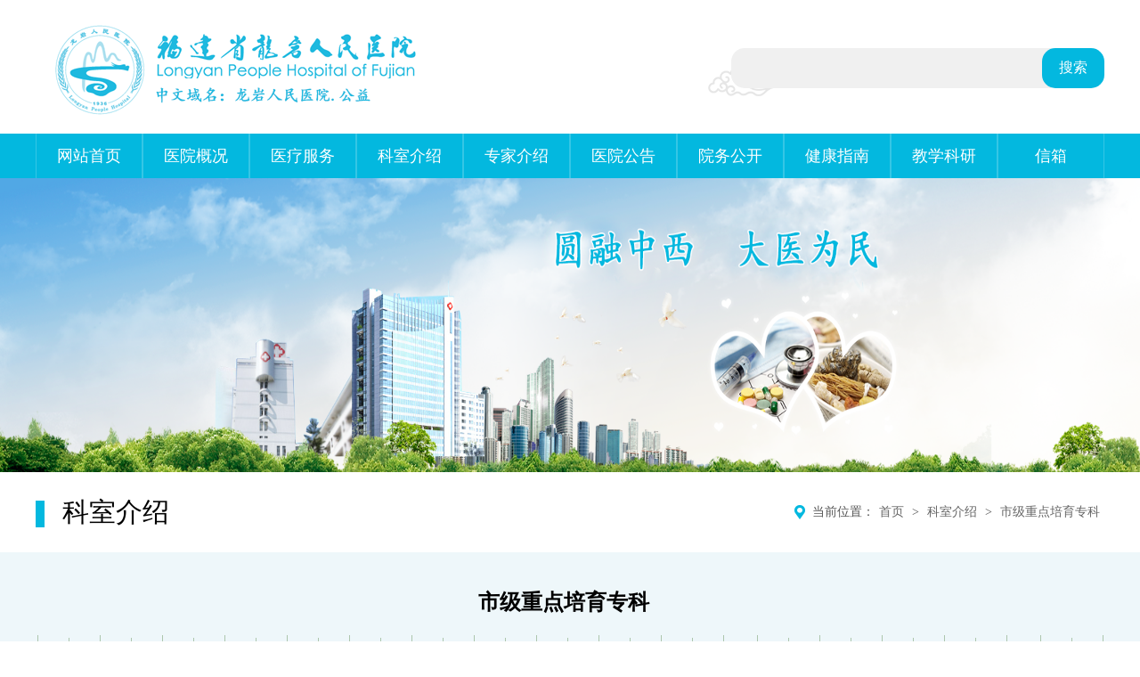

--- FILE ---
content_type: text/html
request_url: https://www.fjlyrmyy.com/ksjs/sjzdpyzk/
body_size: 2650
content:
<!DOCTYPE html>
<html>
<head>
<meta charset="utf-8" />
<meta http-equiv="X-UA-Compatible" content="IE=edge">
<meta name="SiteName" content="龙岩人民医院" />
<meta name="SiteDomain" content="www.fjlyrmyy.com" />
<meta name="SiteIDCode" content="" />
<META name="keywords" content="龙岩人民医院,国家三级乙等综合医院,龙岩,人民,医院,人民医院">
<META name="description" content="龙岩人民医院创建于1950年，是一所集医疗、预防、教学、科研、康复、保健于一体的国家三级乙等综合医院。妇产科、颅脑外科、骨科、肝胆外科、烧伤科、内分泌、高血压病专科是医院的特色专科">
<meta name="ColumnName" content="市级重点培育专科" />
<meta name="ColumnDescription" content="市级重点培育专科主要用于市级重点培育专科，等信息的发布" />
<meta name="ColumnKeywords" content="龙岩人民医院,龙岩市人民医院,市级重点培育专科," />
<meta name="ColumnType" content="市级重点培育专科" />
<title>福建省龙岩人民医院-科室介绍-市级重点培育专科</title>
<link rel="stylesheet" type="text/css" href="../../images/20rmyy.css" />
<link rel="stylesheet" type="text/css" href="../../images/current.css" />
<script src="../../images/jquery.min.js" type="text/javascript" charset="utf-8"></script>
</head>
<body>
<div class="top">
  <div class="win_a">
    <div class="logo f_l"> <img src="/images/20mryy_logo.png" /> </div>
    <div class="in_ss f_r">
  <form action="/qt/jsjg/" method="get" onsubmit="return zd_search();" target="_blank">
      <input class="in1" type="text" name="doctitle" id="doctitle" value="" onKeyUp="checkInput(this)" />
      <input class="in2" type="submit" value="搜索" />
   </form>
    </div>
    <div class="clear"></div>
  </div>
</div>
<script>
function zd_search()
{
		var doctitle =  document.getElementById("doctitle").value;
		doctitle= doctitle.replace(new RegExp('，',"gm"),''); 
		doctitle= doctitle.replace(new RegExp(' ',"gm"),''); 
		if(doctitle.indexOf("+")>=0){
		alert("搜索词中不能含有关键字'+'");
		return false;
		}else if(doctitle.indexOf("*")>=0){
		alert("搜索词中不能含有关键字'*'");
		return false;
		}
		if(doctitle.length ==0 || doctitle=="请输入关键字"){
		alert("请输入关键字！");
		return false;
		}
				
}
</script>
<div class="box">
  <div class="win_a">
    <ul>
      <li><a href="/">网站首页</a></li>
      <li><a href="/yygk/">医院概况</a>
	  <div class="subnav">
	  <div class="subnav_ch">
        <ul class="dropMenu">
	        <li><a href="/yygk/yyjj">医院简介</a></li>
	        <li><a href="/yygk/xrld">现任领导</a></li>
	        <li><a href="/yygk/zzgj">组织架构</a></li>			
	        <li><a href="/yygk/yywh">医院文化</a></li>
	    </ul>
     </div>
	  </div>
	  </li>
      <li><a href="/ylfw/">医疗服务</a>
	  <div class="subnav">
	  <div class="subnav_ch">
        <ul class="dropMenu">
	        <li><a href="/ylfw/mzjzlc/">门诊就诊流程</a></li>
	        <li><a href="/ylfw/crylc/">出入院流程</a></li>
	        <li><a href="/ylfw/ybjy/">医保就医</a></li>
	        <li><a href="/ylfw/bxlc/">报销流程</a></li>
	        <li><a href="/ylfw/jggs/">价格公示</a></li>			
	    </ul>
     </div>
	  </div>
	  </li>
      <li><a href="/ksjs/">科室介绍</a>
	  <div class="subnav">
	  <div class="subnav_ch">
        <ul class="dropMenu">
	        <li><a href="/ksjs/lcks/">临床科室</a></li>
	        <li><a href="/ksjs/yjks/">医技科室</a></li>
	        <li><a href="/ksjs/xjyyzdzk/">福建省县级医院重点专科</a></li>
	        <li><a href="/ksjs/sjzdzk/">市级重点专科</a></li>
	        <li><a href="/ksjs/sjzdpyzk/">市级重点培育专科</a></li>
	        <li><a href="/ksjs/xjzdzk/">县级重点专科</a></li>			
	    </ul>
     </div>
	  </div>
	  </li>
      <li><a href="/zjjs/">专家介绍</a></li>
      <li><a href="/yygg/">医院公告</a>
	  <div class="subnav">
	  <div class="subnav_ch">
        <ul class="dropMenu">
	        <li><a href="/yygg/yytz/">医院通知</a></li>
	        <li><a href="/yygg/rsxx/">人事信息</a></li>
	        <li><a href="/yygg/zbcg/">招标采购</a></li>
	        <li><a href="/yygg/xjgg/">询价公告</a></li>
	    </ul>
     </div>
	  </div>
	  </li>
      <li><a href="/ywgk/">院务公开</a>
	  <div class="subnav">
	  <div class="subnav_ch">
        <ul class="dropMenu">
	        <li><a href="/ywgk/ywxx/">院务信息</a></li>
	        <li><a href="/ywgk/gzzd/">规章制度</a></li>
	        <li><a href="/ywgk/xkz/">许可证</a></li>
	    </ul>
     </div>
	  </div>
	  </li>
      <li><a href="/jkzn/">健康指南</a>
	  <div class="subnav">
	  <div class="subnav_ch">
        <ul class="dropMenu">
	        <li><a href="/jkzn/jkzn/">健康指南</a></li>
	        <li><a href="/jkzn/rchl/">日常护理</a></li>
	    </ul>
     </div>
	  </div>
	  </li>
      <li><a href="/jxky/">教学科研</a>
	  <div class="subnav">
	  <div class="subnav_ch">
        <ul class="dropMenu">
	        <li><a href="/jxky/jxjy/">继续教育</a></li>
	        <li><a href="/jxky/yyjx/">医院教学</a></li>
	        <li><a href="/jxky/kyzx/">科研中心</a></li>
	        <li><a href="/jxky/kydt/">科研动态</a></li>
	        <li><a href="/jxky/xslw/">学术论文</a></li>
	    </ul>
     </div>
	  </div>
</li>
      <li><a href="/xx/">信箱</a></li>
    </ul>
    <div class="clear"></div>
  </div>
</div>
<div class="ban"> 
<ul>
    <li><img src="/images/20rmyy_ban.png" height="330" /></li>
    <!--li><img src="/images/20rmyy_ban1.jpg" /></li-->
    <!--li><img src="/images/20rmyy_ban2.jpg" /></li-->
    <!--li><img src="/images/20rmyy_ban3.jpg" height="330" /></li-->
</ul>
</div>
<div class="wz">
  <div class="win_a">
    <div class="wz_l f_l">
      <p>科室介绍</p>
    </div>
    <div class="wz_r f_r"> 当前位置：<a href="../../" class="CurrChnlCls">首页</a>&nbsp;&gt;&nbsp;<a href="../" class="CurrChnlCls">科室介绍</a>&nbsp;&gt;&nbsp;<a href="./" class="CurrChnlCls">市级重点培育专科</a> </div>
    <div class="clear"></div>
  </div>
</div>
<div class="con_c pad_t40 pad_b40">
  <div class="win_a">
    <div class="con_tit_a mar_b40">
      <h1>市级重点培育专科</h1>
    </div>
    <div class="con_c_ul">
      <ul>
        
              <li><a href="http://www.fjlyrmyy.com/ksjs/lcks/xsek/">新生儿科</a></li>
		  
              <li><a href="http://www.fjlyrmyy.com/ksjs/lcks/mnwk/">泌尿外科</a></li>
		  
      </ul>
      <div class="clear"></div>
    </div>
  </div>
</div>
<div class="bottom">
  <div class="win_a">
    <div class="bottom_img f_r"> <script type="text/javascript">document.write(unescape("%3Cspan id='_ideConac' %3E%3C/span%3E%3Cscript src='https://dcs.conac.cn/js/14/221/0791/41419127/CA142210791414191270001.js' type='text/javascript'%3E%3C/script%3E"));</script><!--img src="/images/20rmyy_img3.png" ignoreapd="1" /--> </div>

    <p>地址： 福建省龙岩市新罗区登高西路31号&nbsp;&nbsp;&nbsp;&nbsp;邮编：364000 </p>
    <p><a target="_blank" href="http://www.beian.gov.cn/portal/registerSystemInfo?recordcode=35080202351353" style="color:#ffffff"><img src="/images/gaba.png" />闽公网安备 35080202351353号</a>&nbsp;&nbsp;&nbsp;&nbsp;<a href="http://beian.miit.gov.cn" target="_blank" style="color:#FFF">闽ICP备08000030号</a></p>
    <p>Copyright @ 2009-2025 龙岩人民医院 版权所有</p>

    <!--p>站长统计 | 今日IP[45] | 今日PV[142] | 昨日IP[282] | 昨日PV[1203] | 当前在线[8]</p-->
    <div class="clear"></div>
  </div>
</div>
<script src="../../images/jquery.SuperSlide.js" type="text/javascript" charset="utf-8"></script>
<script src="../../images/20rmyy.js" type="text/javascript" charset="utf-8"></script>
<!---->
<script type="text/javascript" src="/qt/tyjb_43.js"></script>
<script type="text/javascript" src="../../images/lazyLoadJS.js"></script>
</body>
</html>

--- FILE ---
content_type: text/css
request_url: https://www.fjlyrmyy.com/images/20rmyy.css
body_size: 4908
content:
@charset "utf-8";
/* CSS Document */
html,body {margin: 0 auto;}
body { color: #555;margin: 0px;padding: 0px;  font-size: 16px;font-family: "Microsoft YaHei";text-align: left;}
a {	text-decoration: none;}
a:link,a:visited {	color: #666;}
a:hover {color: #ff9600;	text-decoration: none;}
* {margin: 0px;padding: 0px;font-family: "Microsoft YaHei";outline: none}
ul,li {list-style-type: none;margin: 0px;padding: 0px;}
img {border: 0px;vertical-align: middle;}
.clear {	clear: both;}
input,select {vertical-align: middle;}
.no {	display: none;}
table {margin: 0px auto;table-layout: fixed;}
.block {display: block;}
.max_img {cursor: pointer;width: 100%; height: 100%; overflow: hidden;position: relative;z-index: 1;}
.max_img img {width: 100%; height: 100%; bottom: 0; top: 0;position: relative;left: 0;-webkit-transition: -webkit-transform 0.5s;-moz-transition: -moz-transform 0.5s;-o-transition: -o-transform 0.5s;transition: transform 0.5s;}
li:hover .max_img img,div:hover.max_img img {-webkit-transform: scale(1.1);-moz-transform: scale(1.1);-ms-transform: scale(1.1);-o-transform: scale(1.1);transform: scale(1.1);}
/*---------------------------------------首页------------------------------------------*/
.top{height: 150px; line-height: 150px;}
.in_ss{width: 450px; text-align: right; background: url(20mryy_bg.png) no-repeat 5px 75px;}
.in_ss .in1{width: 320px; font-size: 16px; color: #999999; background: #f0f0f0; height: 45px; border: none; border-radius:15px 0px 0px 15px; padding:0px 20px;} 
.in_ss .in2{width: 70px; font-size: 16px; color: #FFFFFF; height: 45px; background: #03b8df; border-radius:15px; border: none; margin-left: -15px;}
.box{background: #03b8df;}
.box ul li{float: left; text-align: center; height: 50px; line-height: 50px; width: 10%;}
.box ul li a{color: #FFFFFF; display:block;  border-right:1px solid #35c6e5; font-size: 18px;}
.box ul li a:nth-child(1){ border-left:1px solid #35c6e5;}
.box ul li:hover,.box ul li.on{background: #03aedf;}
.ban img{width: 100%;}
.con{padding: 30px 0px;}
.con_l{width: 655px;}
.pic_con1 {position: relative;z-index: 1;overflow: hidden;}
.pic_con1 .pic {overflow: hidden;}
.pic_con1 .pic img {width: 100%;display: block;}
.pic_con1 .txt-bg {position: absolute;width: 100%; bottom: 0;z-index: 4;height:45px;background:rgba(000,000,000,0.4);}
.pic_con1 .txt {position: absolute;bottom:0;z-index: 5;height: 45px; line-height: 45px; width: 100%;overflow: hidden;}
.pic_con1 .txt li { height:45px; width: 100%; line-height:45px; position: absolute;}
.pic_con1 .txt li a {height:45px; width:100%; padding-left: 15px; display: block;color:#FFFFFF;font-size:16px;}
.pic_con1 .num {position: absolute;z-index: 6;bottom: 55px;right:50%; margin-right: -32px;}
.pic_con1 .num li {overflow: hidden;float: left;position: relative;width: 11px;height: 11px;line-height: 45px;background-color: #CCCCCC;text-align: center;margin-left: 5px;cursor: pointer;border-radius: 50%;}
.pic_con1 .num li.on,.pic_con1 .num li:hover {background-color: #03b8df}
.con_r{width: 530px;}
.con_r_top{height: 50px; border-bottom: 1px solid #DDDDDD; line-height: 50px;}
.con_r_top ul li{float: left;}
.con_r_top ul li a{display: block; padding: 0px 20px;font-size: 18px;}
.con_r_top ul li:hover a,.con_r_top ul li.on a{border-bottom: 1px solid #03b8df; color: #03B8DF;}
.sp_a{margin-right: 10px;}
.sp_a a{color: #999999;}
.con_ul ul li{line-height: 34px; height: 34px; padding-left: 25px; background: url(20rmyy_dian.png) no-repeat 10px center; overflow: hidden; text-overflow: ellipsis; white-space: nowrap;}
.con_ul ul li span{float:right; color: #999999;}
.con_a{background: url(20rmyy_bg2.png) no-repeat center; padding: 40px 0px;}
.con_tit{text-align: center; height: 55px;background: url(20rmyy_tit.png) no-repeat center;}
.con_tit h1{font-size: 30px; color: #03B8DF;}
.con_tit p{font-size: 15px; text-transform: uppercase; color: #03B8DF;}
.con_a_ul{overflow: hidden;}
.con_a_ul ul {margin-right:-30px;}
.con_a_ul ul li{float: left;width: 20%;}
.con_a_ul ul li a{display: block; padding-bottom: 10px; margin-right: 30px; background: #FFFFFF; border-radius:10px; text-align: center;}
.con_a_ul ul li a span{display: block; height: 80px;  line-height: 80px;}
.con_a_ul ul li a span img{transition: all 0.4s;}
.con_a_ul ul li:hover a span img{transform: rotate(360deg);}
.cona_l{width: 150px; height: 240px; background: url(20rmyy_xian.png);}
.cona_r{width: 1020px;overflow: hidden;}
.cona_r ul{margin-right:-30px;}
.cona_r ul li{width: 20%; float: left;}
.cona_r ul li a{display: block; position: relative; margin-right: 30px; border-radius:3px; overflow: hidden; height: 240px;}
.cona_r ul li a .max_tit{ position: absolute; transition: all 0.4s; width: 100%; bottom: 0px; z-index: 10; background: url(20rmyy_yy.png)no-repeat bottom center;}
.cona_r ul li a .max_tit span{padding: 15px; transition: all 0.4s; margin-bottom: -90px; background:rgba(000,000,000,0.6); min-height: 45px; display: block;}
.cona_r ul li a .max_tit span p{color: #FFFFFF;font-size: 14px; text-align: justify;}
.cona_r ul li a .max_tit h1{ height: 50px; transition: all 0.4s; line-height:50px; padding-top: 10px;font-size: 16px; color: #FFFFFF;padding-left:10px;font-weight: normal;}
.cona_r ul li a:hover .max_tit{ background: none;}
.cona_r ul li a:hover .max_tit h1{background:rgba(171,205,3,0.9); padding-top: 0px; height: 40px; line-height: 40px;}
.cona_r ul li a:hover .max_tit span{margin: inherit;}
.con_b{background: url(20rmyy_bg3.png) no-repeat center; padding: 40px 0px;}
.con_a_ul.li ul li{float: left;width: 20%;}
.bottom_tit {height: 75px;line-height: 75px;}
.bottom_tit span{color: #333; font-size: 18px;}
.bottom_tit a{display: inline-block; margin-left: 15px; padding: 0px 15px;height: 45px; line-height: 45px; border-radius:5px; border: 1px solid #DDDDDD;}
.bottom{background: #6b6f8a; padding: 30px 0px;}
.bottom_img{height: 90px; line-height: 90px;}
.bottom p{line-height: 30px; color: #FFFFFF;}
/* --------------------------------二级页------------------------------------ */
.wz{height: 90px;}
.wz_l{padding-left: 30px; background: url(20rmyy_icon15.png) no-repeat left 32px;}
.wz_l p{ float: left; line-height: 90px; height: 90px; font-size: 30px; margin-right: 15px; color: #000000;}
.wz_r{padding-left: 20px;line-height: 90px;  font-size: 14px; background: url(20rmyy_icon14.png) no-repeat left center;}
.wz_r a{margin: 0px 5px; font-size: 14px;}
.gl_top{height: 64px; line-height: 64px; background: #f9f9f9; border-top:1px solid #DDDDDD;}
.gl_top ul li{float: left; height: 65px;line-height: 65px; margin-top: -1px;}
.gl_top ul li a{display: block;padding: 0px 20px; }
.gl_top ul li:hover a,.gl_top ul li.on a{background: #03AEDF; color: #FFFFFF;}
.news ul li{line-height: 60px; border-bottom:1px solid #DDDDDD; padding-left: 30px; background: url(20rmyy_dian.png) no-repeat 12px center; height: 60px; overflow: hidden; white-space: nowrap; text-overflow: ellipsis;}
.news ul li span {float: right; color: #999999; margin-right: 15px;}
.fy_list_01{ padding: 30px 0px; text-align: center; color: #555555;}
.fy_list_01 .fy_tit_l{display: inline-block; margin-left: 30px; font-size: 0;}
.fy_list_01 .fy_tit_l a{ font-size: 14px; display: inline-block; line-height: 38px; height: 38px; padding: 0px 15px; border: 1px solid #d9d9d9; background-color: #ffffff; margin-right: 5px; color: #555555;}
.fy_list_01 .fy_tit_l a.prev em,.fy_list_01 .fy_tit_l a.next em{ display: block; width: 5px; height:38px;}
.fy_list_01 .fy_tit_l a.prev em{ background: url(fy_prev.png) no-repeat 0px -1px; float: left; margin-right: 10px;}
.fy_list_01 .fy_tit_l a.next em{ background: url(fy_next.png) no-repeat 0px -1px; float: right; margin-left: 10px;}
.fy_list_01 .fy_tit_l a.on,.fy_list_01 .fy_tit_l a:hover{ background-color: #abcd03; color: #ffffff; border: 1px solid #abcd03;}
.fy_list_01 .fy_tit_l a.prev:hover em,.fy_list_01 .fy_tit_l a.next:hover em{ background-position: 0px -81px;}
.fy_list_01 .fy_tit_l a.prevStop em,.fy_list_01 .fy_tit_l a.nextStop em{ background-position: 0px -1px;}
.fy_list_01 .fy_tit_l a.prevStop,.fy_list_01 .fy_tit_l a.nextStop{ color: #999999;}
.fy_list_01 .fy_tit_l a.prevStop:hover,.fy_list_01 .fy_tit_l a.nextStop:hover{ border: 1px solid #d9d9d9; background-color: #ffffff; color: #999999; cursor: default;}
.fy_list_01 .fy_tit_l a.prevStop:hover em,.fy_list_01 .fy_tit_l a.nextStop:hover em{ cursor: default; background-position: 0px -1px; }
.fy_list_01 .fy_tit_r{display: inline-block; line-height: 40px;}
.fy_list_01 .fy_inp{ border: 1px solid #d9d9d9; background-color: #ffffff; width: 38px; height: 38px; line-height: 38px; text-align: center; margin: 0 8px; font-size: 15px; color: #555555;}
.fy_list_01 .fy_go{ display: inline-block; background-color: #e2e2e2; width:40px; height:40px; line-height:40px; text-align: center; margin: 0 8px; font-size: 14px; color: #555555; cursor: pointer;}



.con_c{background: #eef7fa;}
.conb_l{width: 250px; float: left; background: url(20rmyy_bg4.png) no-repeat center;padding: 65px 40px 0px 40px;height: 385px;}
.conb_l p{color: #FFFFFF; line-height:50px; height: 50px; border-bottom: 1px solid #4fcde9;}
.conb_r{width: 770px;padding: 25px 0px;}
.conb_r p{line-height: 36px;}
.ss_tit_l{margin-top: 30px;}
.ss_tit_l{ width: 150px; height: 30px; display: inline-block; position:relative; text-align: center;}
.ss_tit_l p{ text-align: left; padding-left: 20px; padding-right: 30px;  text-align: center; color: #555555; font-size: 14px; background: #f9f9f9 url(20rmyy_icon16.png) no-repeat 90% center; height: 35px; border-radius:3px; line-height: 35px; cursor:pointer;}
.ss_tit_l ul{ list-style-type:none; background-color:#FFF; right: 0; overflow-y:auto; position:absolute; top:42px; left:0px; border: 1px solid #b5b5b5; padding: 14px 0; border-radius: 5px; display: none; z-index: 999;}
.ss_tit_l.open ul{ display: block;}
.ss_tit_l li{ padding:0 15px; line-height:30px; cursor:pointer; height: 30px;}
.ss_tit_l li:hover{ background-color:#f1eeee;}
.ss_tit_l li.selected{ background-color:#f1eeeef1eeee;}
.ss_tit_l.open:after{ transform:rotate(-225deg); top:15px; transition:all 0.3s ease-in;}
.con_tit_a{text-align: center; padding-bottom:35px; background: url(20rmyy_icon18.png) no-repeat center bottom;}
.con_tit_a h1{display: inline-block;font-size: 24px; color: #000000; margin-right: 15px;}
.con_tit_a span{font-size: 14px; padding-bottom: 5px;position: relative; top: -6px; background: url(20rmyy_icon17.png) no-repeat left bottom;}
.cona_r.li{width: auto;}
.cona_r.li ul li a{height: 285px;}
.cona_r.li ul li a .max_tit{background-size:100% 100%;}
.con_d{margin: 50px 0px;}
.con_c_ul{overflow: hidden;}
.con_c_ul ul{margin-right: -20px;}
.con_c_ul ul li{float: left;width: 20%;margin-bottom: 20px;}
.con_c_ul ul li a{text-align: center;margin-right: 20px;display: block;background: #FFFFFF; border: 1px solid #DDDDDD; height: 48px; line-height: 48px; border-radius:3px;}
.con_c_ul ul li:hover a{background: #03b8df; border: 1px solid #03b8df;color: #FFFFFF;}
.con_b_ul{overflow: hidden;}
.con_b_ul>ul{margin-right: -30px;}
.con_b_ul>ul>li{float: left; width: 25%;}
.con_b_ul>ul>li .con_i {margin-right: 30px; text-align: center; background: url(20rmyy_bg6.png) no-repeat; background-size:100%; height: 388px;}
.con_b_ul>ul>li .con_i h1{font-size: 20px; color: #000000; padding-bottom: 10px; padding-top: 35px; margin-bottom:20px; background: url(20rmyy_icon19.png) no-repeat center bottom;}
.con_b_ul>ul>li ul li{width: 220px; margin: 0px auto; height: 50px; line-height: 50px; border-radius:5px; margin-bottom:15px; background: #FFFFFF; border: 1px solid #DDDDDD;}
.con_b_ul>ul>li ul li a{display: block;}
.con2_news {overflow: hidden;}
.con2_news ul {margin-right:-40px;}
.con2_news ul li{float: left; width: 25%; margin-bottom: 40px;}
.con2_news ul li .con_i{text-align: center; border-radius:5px; margin-right: 40px; padding: 25px; background: #FFFFFF;}
.con_img{position: relative; margin-bottom: 15px; overflow: hidden;height: 285px; border-radius:5px;}
.con_img .anniu{position: absolute; width: 100%; bottom: -70px; transition: all 0.4s; height: 85px;}
.con_img .anniu a{display: inline-block;width: 95px; color: #FFFFFF;font-size: 14px; margin: 0px 3px; margin-top: 30px;  background: #03b8df; height: 45px; text-align: center;line-height: 45px; border-radius:3px;}
.con_img .anniu a:last-child{background: #abcd03;}
.con2_news ul li:hover .con_img .anniu{bottom: 0px; background:url(20rmyy_yy.png) no-repeat bottom; background-size:100% auto;}
.con2_news ul li h1{font-size: 18px; color: #000000; margin-bottom: 5px;}
.gl_l{padding: 25px; background-color: #FFFFFF;width: 215px; border-radius:5px; box-shadow: 0 0 5px rgba(000,000,000,0.2);}
.gl_l img{width:100%;}
.gl_r{width: 880px;}
.gl_r_top{line-height: 80px; background: url(20rmyy_icon20.png) no-repeat 8px 32px; padding-left: 60px; height: 80px; border-bottom:1px solid #DDDDDD;}
.gl_r_top h1{float: left; color: #000000; margin-right: 15px;}
.gl_r_top span{margin-right: 20px;float: left;}
.gl_r_top  a{ float: left; width: 95px; color: #FFFFFF;font-size: 14px; margin-top: 18px; background: #abcd03; height: 45px; text-align: center;line-height: 45px; border-radius:3px;}
.ztzl_list{position:relative;z-index:1;overflow:hidden;}
.ztzl_ban{position:relative;}
.ztzl_ban .prev,.ztzl_ban .next{ position:absolute; width:25px; height:50px; z-index:3; top:50%; margin-top:-20px;}
.ztzl_ban .prev{ background:url(20rmyy_l.png) no-repeat; left:-70px;}
.ztzl_ban .next{ background:url(20rmyy_r.png) no-repeat; right:-70px;}
.ztzl_list ul li{width: 330px; transition: all 0.3s;  border: 1px solid #E4E3E3; border-radius:10px; height: 90px; padding: 25px; background: #FFFFFF; margin-right: 30px;}
.ztzl_list ul li .max_img{height: 160px;}
.ztzl_l{width: 88px;height: 88px;border-radius:50%;overflow: hidden;}
.ztzl_l img{width: 100%;}
.ztzl_r{width: 225px;}
.ztzl_r i{font-weight: bold;font-size: 18px; font-style: normal; color: #000000;}
.ztzl_r p{font-size: 14px;line-height: 30px;}
.ztzl_r a{line-height: 28px; transition: all 0.3s; height: 28px; width: 80px; text-align: center; border: 1px solid #f0542b; border-radius:2px;display: inline-block;color: #f0542b; font-size: 14px;}
.ztzl_list ul li:hover .ztzl_r a{background: #F0542B; color: #FFFFFF;}
.ztzl_list ul li:hover{border:1px solid #03b8df;}
.xl_top{text-align: center;}
.xl_top h1{font-size: 30px; margin-bottom: 10px; line-height: 55px; color: #000000;}
.xl_top .xl_tit ul li{display: inline-block; margin: 0px 10px;font-size: 14px;}
.xl_top .xl_tit ul li.icon1{padding-left: 25px; background: url(20rmyy_icon27.png) no-repeat left center;}
.xl_top .xl_tit ul li.icon2{padding-left: 25px; background: url(20rmyy_icon28.png) no-repeat left center;}
.xl_top .xl_tit ul li.icon3{padding-left: 25px; background: url(20rmyy_icon29.png) no-repeat left center;}
.xl_top .xl_tit ul li a{margin: 0 3px;}
.xl{padding:0px 60px;}
.xl_nr{padding: 45px 20px; text-align: justify;}
.xl_ul{padding-bottom: 20px; border-bottom: 1px solid #DDDDDD;}
.xl_ul_top{height: 45px; line-height: 45px; background-color: #eef7fa;}
.xl_ul_top h1{width: 135px; text-align: center; color: #FFFFFF; background: #03AEDF; font-size: 18px;}
.xl_ul_ul ul li{line-height: 40px; height: 40px; padding-left: 20px; background: url(20rmyy_dian3.png) no-repeat 7px center;}
.xl_ul_ul ul li span{float: right; color: #999999; margin-right: 15px;}
.xl_bottom{line-height: 80px; height: 80px;}
.xl_l{width: 350px;}
.xl_l a{display: inline-block;margin-right:2px; background: #c2c2c2; border-radius:50%; width: 36px; height: 36px; line-height: 36px; text-align: center;}
.xl_l a:hover{background: #abcd03;}
.xl_r a{display: inline-block;margin-left: 10px;}
.xl_r a.li{width: 90px; height: 35px; border:1px solid #DDDDDD; background: linear-gradient(#ffffff,#ededed); line-height: 35px; text-align: center; border-radius:5px;}
.win_a.li{background: #FFFFFF;}
.wz_in{display: inline-block; line-height:90px; height: 90px;}
.wz_in .in1{width: 120px; height: 30px; background-color: #f9f9f9; font-size: 14px; border: none; border-radius:3px 0px 0px 3px; padding-left: 15px;}
.wz_in .in2{font-size: 14px; color: #FFFFFF;width: 55px; margin-left: -5px; border-radius:0px 3px 3px 0px ; height: 30px; background: #03AEDF; border: none;}
.xx_ban{height: 140px; background: url(20rmyy_ban2.png) no-repeat center;}
.xx_tit{padding: 40px 0px; min-height: 330px;}
.xx_ul{width: 600px; margin: 0 auto;}
.xx_ul ul li{padding: 8px 0px;}
.xx_ul ul li span{ display: block; line-height: 40px; float: left; margin-right: 10px; width: 80px; text-align: right;}
.xx_ul ul li span i{font-style: normal; color: #FF9600; margin-right: 5px;}
.xx_ul ul li .in1{width: 470px; padding-left: 25px; height: 40px; border: 1px solid #DDDDDD; border-radius:20px;}
.xx_ul ul li textarea{width: 475px; border:1px solid #DDDDDD; border-radius:20px; height: 145px; padding: 25px 10px;}
.xx_ul ul li .in2{width: 145px; height: 50px;border-radius:25px;background-color: #03AEDF; color: #FFFFFF; border:none;display: block; margin: 0 auto;}
.xx_tab{width: 990px; margin: 0 auto;}
.xx_tab table{width: 100%; background: #f7fdff; border-top:#d1ebf4 solid 1px;border-left:#d1ebf4 solid 1px; border-right:#d1ebf4 solid 1px;}
.xx_tab table td{padding: 25px 10px; border-bottom:#d1ebf4 solid 1px;}
.xx_tab table td i{font-style: normal; color: #F0542B;}
.xx_tab table td.li{background: #ABCD03; color: #FFFFFF;}
.xx_tj ul li{padding: 18px 0px; text-align: center;}
.xx_tj ul li.li{background: url(20rmyy_icon31.png) no-repeat center; padding: 25px 0px;}
.xx_tj ul li.li span{font-size: 30px; color: #03AEDF;}

.pf_list_05{ position: fixed; right: 20px; bottom: 116px; width: 58px;}
.pf_list_05 .pf_con li{ height:54px; position: relative; margin-bottom: 10px; }
.pf_list_05 .pf_con li a{ display: block; text-align: center; padding-top: 12px; height: 40px; font-size: 14px; color: #333333; position: relative; z-index: 3; transition: all .3s; background-color: #03b8df; border-radius: 5px;}
.pf_list_05 .pf_con li span{ width:32px; height:32px; display: block; margin: 0 auto; background-repeat: no-repeat; background-position: center; }
.pf_list_05 .pf_con li span.icon1{ background-image: url(20rmyy_icon12.png);}
.pf_list_05 .pf_con li .pf_con1{ display: none; position: absolute; top:0px; right: 66px; width: 159px; transition: all .3s; text-align: center;}
.pf_list_05 .pf_con li .pf_con2{ background-color: #ffffff; border: 1px solid #dddddd; border-radius: 5px; padding: 18px; text-align: center; width: 110px;}
.pf_list_05 .pf_con li:hover .pf_con1{ display: block;}
.pf_list_05 .pf_con li .pf_con1 img{ width: 110px; height: 110px; margin-bottom: 10px;}
.pf_list_05 .pf_con .top{ height: 32px; background: url(20rmyy_icon13.png) no-repeat center #03b8df; border-radius: 4px; display: block;}


/*å¤–éƒ¨é“¾æŽ¥æ ·å¼*/
.otherlink-bg {
    background: rgba(0, 0, 0, 0.8) none repeat scroll 0 0;
    bottom: 0;
    left: 0;
    opacity: 0;
    position: fixed;
    right: 0;
    top: 0;
    transition: all 0.3s ease 0s;
    z-index: 99;
}
.otherlink-bg.in {
    opacity: 1;
}
.otherlink-pop {
    background-color: #ffffff;
    border: 1px solid rgba(0, 0, 0, 0.3);
    border-radius: 6px;
    box-shadow: 0 3px 7px rgba(0, 0, 0, 0.3);
    height: 180px;
    left: 50%;
    margin: -90px 0 0 -280px;
    overflow: hidden;
    position: fixed;
    top: -25%;
    transition: all 0.4s ease 0s;
    width: 470px;
    z-index: 100;
}
.otherlink-pop.in {
    top: 50%;
}
.otherlink-pop a.offBtn {
    color: #ccc;
    font-size: 20px;
    font-weight: 700;
    line-height: 20px;
    padding: 5px 10px;
    position: absolute;
    right: 8px;
    top: 5px;
}
.otherlink-pop h2 {
    font-size: 16px;
    padding: 45px 40px;
	font-weight:normal;
	text-align:left;
	font-size:14px;
	line-height:2em;
	
}
.otherlink-pop p.btns {
    background: #f5f5f5 none repeat scroll 0 0;
    border-top: 1px solid #ddd;
    bottom: 0;
    height: 50px;
    left: 0;
    position: absolute;
    text-align: right;
    width: 100%;
}
.otherlink-pop p.btns a {
    border: 1px solid #bbbbbb;
    border-radius: 5px;
    color: #333;
    display: inline-block;
    font-size: 14px;
    height: 30px;
    line-height: 30px;
    margin: 9px 15px 0 0;
    padding: 0 15px;
}
.otherlink-pop p.btns a:hover {
    background: #e6e6e6 none repeat scroll 0 0;
}
.otherlink-pop p.btns a.toOtherLink {
    background: #337ab7 none repeat scroll 0 0;
    border: 1px solid #337ab7;
    color: #fff;
}
.otherlink-pop p.btns a.toOtherLink:hover {
    background: #286090 none repeat scroll 0 0;
}



.box .subnav{color:#fff;position:absolute;display:none;left:0;right:0;top: 200px;z-index:999;overflow:hidden;box-shadow: 0px 5px 5px rgba(0, 0, 0, .08);background:rgba(3,184,223,0.5); height:80px; line-height:80px;}
.box .subnav a{color:#fff;}
.box .subnav .subnav_ch{margin:auto; width:1200px; padding-top:10px; text-align:center}
.box .subnav>.layout{width:1200px;margin:0 auto;min-height:275px;position:relative;padding:40px 0 30px;box-sizing:border-box;}
.box .subnav .subnav_ch ul li{ width:160px; font-size:12px;}
.box .subnav .subnav_ch ul li a{ border:none; font-size:16px;}
.box .subnav .subnav_ch ul li:hover{ background:none;}
.box li:hover .subnav{display:block;}

--- FILE ---
content_type: text/css
request_url: https://www.fjlyrmyy.com/images/current.css
body_size: 1357
content:
/*---------------------------------------segmentation------------------------------------------*/

/*colour*/
.twhite1 { color: #fff; }
.twhite1 a:link, .twhite1 a:visited { color: #fff; }
.twhite1 a:hover { color: #fff; text-decoration: underline; }

.tred1 { color: #f60e0f; }
.tred1 a:link, .tred1 a:visited { color: #f60e0f; }
.tred1 a:hover { color: #f60e0f; text-decoration: underline; }

.tgray1 { color: #999; }
.tgray1 a:link, .tgray1 a:visited { color: #999; }
.tgray1 a:hover { color: #999; text-decoration: underline; }

.tblack1{ color:#000}
.tblack1 a:link, .tblack1 a:visited { color: #000; }
.tblack1 a:hover { color: #000; text-decoration: underline; }
/*---------------------------------------segmentation------------------------------------------*/

/*frame*/
.bor1 { border: 1px solid #e4e4e4; }
.bor_t1 { border-top: 1px solid #e4e3e3; }
.bor_r1 { border-right: 1px solid #e4e2e2; }
.bor_l1 { border-left: 1px solid #fff; }
.bor_b1 { border-bottom: 1px solid #dddddd; }
.bor_b2 { border-bottom: 1px dotted #cccccc; }
.bor_to { border-top: none; }
.bor_bo { border-bottom: none; }
.bor_ro { border-right: none; }
.bor_lo { border-left: none; }
/*---------------------------------------segmentation------------------------------------------*/

/*font*/
.tb { font-weight: bold; }
.t12 { font-size: 12px; }
.t13 { font-size: 13px; }
.t14 { font-size: 14px; }
.t15 { font-size: 15px; }
.t16 { font-size: 16px; }
.t17 { font-size: 16px; }
.t18 { font-size: 18px; }
.t20 { font-size: 20px; }
.t22 { font-size: 22px; }
.t24 { font-size: 24px; }
.t50 { font-size: 50px; }
.f_heiti { font-family: "SimHei"; }
.f_yahei { font-family: "Microsoft YaHei"; }
.f_c { text-align: center; }
.f_i { text-indent: 2em; }
.f_l { float: left }
.f_r { float: right; }
/*---------------------------------------segmentation------------------------------------------*/

/*line-height*/
.h18 { line-height: 18px; }
.h20 { line-height: 20px; }
.h22 { line-height: 22px; }
.h24 { line-height: 24px; }
.h25 { line-height: 25px; }
.h26 { line-height: 26px; }
.h28 { line-height: 28px; }
.h29 { line-height: 29px; }
.h30 { line-height: 30px; }
.h32 { line-height: 32px; }
.h33 { line-height: 33px; }
.h34 { line-height: 34px; }
.h35 { line-height: 35px; }
.h36 { line-height: 36px; }
.h40 { line-height: 40px; }
.h44 { line-height: 44px; }
.h50 { line-height: 50px; }
/*---------------------------------------segmentation------------------------------------------*/

/*margin*/
.mar1 { margin: 1px; }
.mar15 { margin: 15px; }
.mar_to { margin-top: 0px; }
.mar_t1 { margin-top: 1px; }
.mar_t3 { margin-top: 3px; }
.mar_t5 { margin-top: 5px; }
.mar_t7 { margin-top: 7px; }
.mar_t10 { margin-top: 10px; }
.mar_t12 { margin-top: 12px; }
.mar_t13 { margin-top: 13px; }
.mar_t14 { margin-top: 14px; }
.mar_t15 { margin-top: 15px; }
.mar_t18 { margin-top: 18px; }
.mar_t20 { margin-top: 20px; }
.mar_t25 { margin-top: 25px; }
.mar_t30 { margin-top: 30px; }
.mar_t35 { margin-top: 35px; }
.mar_t40 { margin-top: 40px; }
.mar_t45 { margin-top: 45px; }
.mar_t50 { margin-top: 50px; }
.mar_t55 { margin-top: 55px; }
.mar_t85 { margin-top: 75px; }
.mar_b1 { margin-bottom: 1px; }
.mar_b5 { margin-bottom: 5px; }
.mar_b10 { margin-bottom: 10px; }
.mar_b15 { margin-bottom: 15px; }
.mar_b20 { margin-bottom: 20px; }
.mar_b25 { margin-bottom: 25px; }
.mar_b30 { margin-bottom: 30px; }
.mar_b35 { margin-bottom: 35px; }
.mar_b40 { margin-bottom: 40px; }
.mar_b45 { margin-bottom: 45px; }
.mar_b50 { margin-bottom: 50px; }
.mar_b55 { margin-bottom: 55px; }
.mar_b60 { margin-bottom: 60px; }
.mar_b70 { margin-bottom: 70px; }
.mar_l1 { margin-left: 1px; }
.mar_l4 { margin-left: 4px; }
.mar_l5 { margin-left: 5px; }
.mar_l10 { margin-left: 10px; }
.mar_l15 { margin-left: 15px; }
.mar_l20 { margin-left: 20px; }
.mar_l25 { margin-left: 25px; }
.mar_l30 { margin-left: 30px; }
.mar_l50 { margin-left: 50px; }
.mar_r1 { margin-right: 1px; }
.mar_r5 { margin-right: 5px; }
.mar_r10 { margin-right: 10px; }
.mar_r15 { margin-right: 15px; }
.mar_r20 { margin-right: 20px; }
.mar_r25 { margin-right: 25px; }
.mar_r30 { margin-right: 30px; }
.mar_t70{margin-top: 70px;}
.mar_b85{margin-bottom: 85px;}
/*---------------------------------------segmentation------------------------------------------*/

/*padding*/
.pad1 { padding: 1px; }
.pad2 { padding: 2px; }
.pad3 { padding: 3px; }
.pad4 { padding: 4px; }
.pad5 { padding: 5px; }
.pad10 { padding: 10px; }
.pad_t1 { padding-top: 1px; }
.pad_t2 { padding-top: 2px; }
.pad_t3 { padding-top: 3px; }
.pad_t4 { padding-top: 4px; }
.pad_t5 { padding-top: 5px; }
.pad_t7 { padding-top: 7px; }
.pad_t8 { padding-top: 8px; }
.pad_t10 { padding-top: 10px; }
.pad_t12 { padding-top: 12px; }
.pad_t15 { padding-top: 15px; }
.pad_t17 { padding-top: 17px; }
.pad_t20 { padding-top: 20px; }
.pad_t25 { padding-top: 25px; }
.pad_t30 { padding-top: 30px; }
.pad_t32 { padding-top: 32px; }
.pad_t35 { padding-top: 35px; }
.pad_t40 { padding-top: 40px; }
.pad_t45 { padding-top: 45px; }
.pad_t50 { padding-top: 50px; }
.pad_t55 { padding-top: 55px; }
.pad_t60 { padding-top: 60px; }
.pad_b0 { padding-bottom: 0px; }
.pad_b1 { padding-bottom: 1px; }
.pad_b2 { padding-bottom: 2px; }
.pad_b3 { padding-bottom: 3px; }
.pad_b4 { padding-bottom: 4px; }
.pad_b5 { padding-bottom: 5px; }
.pad_b8 { padding-bottom: 8px; }
.pad_b10 { padding-bottom: 10px; }
.pad_b15 { padding-bottom: 15px; }
.pad_b20 { padding-bottom: 20px; }
.pad_b25 { padding-bottom: 25px; }
.pad_b30 { padding-bottom: 30px; }
.pad_b35 { padding-bottom: 35px; }
.pad_b40 { padding-bottom: 40px; }
.pad_b45 { padding-bottom: 45px; }
.pad_b50 { padding-bottom: 50px; }
.pad_b55 { padding-bottom: 55px; }
.pad_b60 { padding-bottom: 60px; }
.pad_b80 { padding-bottom: 80px; }
.pad_b155 { padding-bottom: 155px; }
.pad_l1 { padding-left: 1px; }
.pad_l5 { padding-left: 5px; }
.pad_l12 { padding-left: 12px; }
.pad_l10 { padding-left: 10px; }
.pad_l15 { padding-left: 15px; }
.pad_l20 { padding-left: 20px; }
.pad_l22 { padding-left: 22px; }
.pad_l25 { padding-left: 25px; }
.pad_l30 { padding-left: 30px; }
.pad_l45 { padding-left: 45px; }
.pad_r1 { padding-right: 1px; }
.pad_r5 { padding-right: 5px; }
.pad_r10 { padding-right: 10px; }
.pad_r15 { padding-right: 15px; }
.pad_r20 { padding-right: 20px; }
.pad_r25 { padding-right: 25px; }
.pad_r28 { padding-right: 28px; }
.pad_r30 { padding-right: 30px;  }
/*---------------------------------------segmentation------------------------------------------*/
.win_a{margin: 0 auto; width: 1200px;}











--- FILE ---
content_type: application/javascript
request_url: https://www.fjlyrmyy.com/qt/tyjb_43.js
body_size: 4876
content:
function checkInput(el) {
		$(el).val(
		$(el).val().replace(/(alert|script|frame|src|href|document|eval|<\/|\/>|update|delete|select|%3B|img|<|%|%|>|\&|\$|\@|\#|\*|￥|^)/gi,""));
}

//收藏本站
function AddFavorite(sURL,sTitle){
	sURL = encodeURI(sURL); 
    try{   
		window.external.addFavorite(sURL, sTitle);   
    }catch(e){   
		try{   
			window.sidebar.addPanel(sTitle, sURL, "");   
		}catch(e){   
			alert("加入收藏失败，请使用Ctrl+D进行添加,或手动在浏览器里进行设置.");
		}   
	}
}

//设为首页
function SetHome(url){
	if (document.all) {
		document.body.style.behavior='url(#default#homepage)';
		document.body.setHomePage(url);
	}else{
		alert("您好,您的浏览器不支持自动设置页面为首页功能,请您手动在浏览器里设置该页面为首页!");
	}
}


    function ChangeSelect(id)
    {
     $("#BetweenDate"+id).attr("checked","checked");
    }
    //本网站检索

function submit_search()
{
		var site_form = document.getElementById("allsitesearch");
		var doctitle =  site_form.site_keywords.value;
		var searchword = '';
		doctitle= doctitle.replace(new RegExp('，',"gm"),''); 
		doctitle= doctitle.replace(new RegExp(' ',"gm"),''); 
		if(doctitle.indexOf("+")>=0){
		alert("搜索词中不能含有关键字'+'");
		return false;
		}else if(doctitle.indexOf("*")>=0){
		alert("搜索词中不能含有关键字'*'");
		return false;
		}
		if(doctitle.length ==0 || doctitle=="请输入关键字"){
		alert("请输入关键字！");
		return false;
		}
				
		if(doctitle.length > 0)	{
		searchword += "(DOCTITLE="+doctitle+" or DOCCONTENT="+doctitle+")";
		}				
		document.getElementById("classsql").value = searchword;
}
//字符串处理
function LTrim(s){
	for(var i=0;i<s.length;i++)
		if(s.charAt(i)!=' ')
		return s.substring(i,s.length);
	return "";
}
function RTrim(s){
	for(var i=s.length-1;i>=0;i--)
		if(s.charAt(i)!=' ')
			return s.substring(0,i+1);
		return "";
}
function Trim(s){
	var str = RTrim(LTrim(s));
	return str;
}

function seriesLoadScripts(scripts,callback) {
   if(typeof(scripts) != "object") var scripts = [scripts];
   var HEAD = document.getElementsByTagName("head").item(0) || document.documentElement;
   var s = new Array(), last = scripts.length - 1, recursiveLoad = function(i) {  
      // 递归
      s[i] = document.createElement("script");
      s[i].setAttribute("type","text/javascript");
      s[i].onload = s[i].onreadystatechange = function() { // Attach handlers for all browsers
           if((!!window.ActiveXObject || "ActiveXObject" in window) || this.readyState == "loaded" || this.readyState == "complete") {
               this.onload = this.onreadystatechange = null; this.parentNode.removeChild(this);
               if(i != last) recursiveLoad(i + 1); else if(typeof(callback) == "function") callback();
           }
       }
      s[i].setAttribute("src",scripts[i]);
      HEAD.appendChild(s[i]);
   };
   recursiveLoad(0);
}






/* 已加载文件缓存列表,用于判断文件是否已加载过，若已加载则不再次加载*/
var classcodes =[];
window.Import={
	/*加载一批文件，_files:文件路径数组,可包括js,css,less文件,succes:加载成功回调函数*/
	LoadFileList:function(_files,succes){
		var FileArray=[];
		if(typeof _files==="object"){
			FileArray=_files;
		}else{
			/*如果文件列表是字符串，则用,切分成数组*/
			if(typeof _files==="string"){
				FileArray=_files.split(",");
			}
		}
		if(FileArray!=null && FileArray.length>0){
			var LoadedCount=0;
			for(var i=0;i< FileArray.length;i++){
				loadFile(FileArray[i],function(){
				LoadedCount++;
				if(LoadedCount==FileArray.length){
					succes();
				}
			});
		}
	}
	/*加载JS文件,url:文件路径,success:加载成功回调函数*/
	function loadFile(url, success) {
		if (!FileIsExt(classcodes,url)) {
			var ThisType=GetFileType(url);
			var fileObj=null;
			fileObj=document.createElement('script');
			fileObj.src = url;
			success = success || function(){};
			fileObj.onload = fileObj.onreadystatechange = function() {
			if (!this.readyState || 'loaded' === this.readyState || 'complete' === this.readyState) {
				success();
				classcodes.push(url)
			}
		}
			document.getElementsByTagName('head')[0].appendChild(fileObj);
		}else{
			success();
		}
	}
	/*获取文件类型,后缀名，小写*/
	function GetFileType(url){
		if(url!=null && url.length>0){
			return url;
		}
		return "";
	}
	/*文件是否已加载*/
	function FileIsExt(FileArray,_url){
		if(FileArray!=null && FileArray.length>0){
			var len =FileArray.length;
			for (var i = 0; i < len; i++) {
				if (FileArray[i] ==_url) {
					return true;
				}
			}
		}
		return false;
		}
	}
}



jQuery(".ban").slide({mainCell:"ul",effect:"topLoop",autoPlay:true});

--- FILE ---
content_type: application/javascript
request_url: https://www.fjlyrmyy.com/images/jquery.SuperSlide.js
body_size: 25701
content:
(function($) {
	$.fn.slide = function(options) {
		$.fn.slide.defaults = {
			type: "slide",
			effect: "fade",
			autoPlay: false,
			delayTime: 500,
			interTime: 2500,
			triggerTime: 150,
			defaultIndex: 0,
			titCell: ".hd li",
			mainCell: ".bd",
			targetCell: null,
			trigger: "mouseover",
			scroll: 1,
			vis: 1,
			titOnClassName: "on",
			autoPage: false,
			prevCell: ".prev",
			nextCell: ".next",
			pageStateCell: ".pageState",
			opp: false,
			pnLoop: true,
			easing: "swing",
			startFun: null,
			endFun: null,
			switchLoad: null,

			playStateCell: ".playState",
			mouseOverStop: true,
			defaultPlay: true,
			returnDefault: false,
			flag: false,
			extra: {
				height: ''
			}
		};

		return this.each(function() {

			var opts = $.extend({}, $.fn.slide.defaults, options);
			var slider = $(this);
			var effect = opts.effect;
			var prevBtn = $(opts.prevCell, slider);
			var nextBtn = $(opts.nextCell, slider);
			var pageState = $(opts.pageStateCell, slider);
			var playState = $(opts.playStateCell, slider);

			var navObj = $(opts.titCell, slider); //导航子元素结合
			var navObjSize = navObj.size();
			var conBox = $(opts.mainCell, slider); //内容元素父层对象
			var conBoxSize = conBox.children().size();
			var sLoad = opts.switchLoad;
			var tarObj = $(opts.targetCell, slider);

			/*字符串转换*/
			var index = parseInt(opts.defaultIndex);
			var delayTime = parseInt(opts.delayTime);
			var interTime = parseInt(opts.interTime);
			var triggerTime = parseInt(opts.triggerTime);
			var scroll = parseInt(opts.scroll);
			var vis = parseInt(opts.vis);
			var autoPlay = (opts.autoPlay == "false" || opts.autoPlay == false) ? false : true;
			var opp = (opts.opp == "false" || opts.opp == false) ? false : true;
			var autoPage = (opts.autoPage == "false" || opts.autoPage == false) ? false : true;
			var pnLoop = (opts.pnLoop == "false" || opts.pnLoop == false) ? false : true;
			var mouseOverStop = (opts.mouseOverStop == "false" || opts.mouseOverStop == false) ? false : true;
			var defaultPlay = (opts.defaultPlay == "false" || opts.defaultPlay == false) ? false : true;
			var returnDefault = (opts.returnDefault == "false" || opts.returnDefault == false) ? false : true;

			var slideH = 0;
			var slideW = 0;
			var selfW = 0;
			var selfH = 0;
			var easing = opts.easing;
			var inter = null; //autoPlay-setInterval 
			var mst = null; //trigger-setTimeout
			var rtnST = null; //returnDefault-setTimeout
			var titOn = opts.titOnClassName;

			var onIndex = navObj.index(slider.find("." + titOn));
			var oldIndex = index = onIndex == -1 ? index : onIndex;
			var defaultIndex = index;

			var _ind = index;
			var cloneNum = conBoxSize >= vis ? (conBoxSize % scroll != 0 ? conBoxSize % scroll : scroll) : 0;
			var _tar;
			var isMarq = effect == "leftMarquee" || effect == "topMarquee" ? true : false;

			var doStartFun = function() {
				if($.isFunction(opts.startFun)) {
					opts.startFun(index, navObjSize, slider, $(opts.titCell, slider), conBox, tarObj, prevBtn, nextBtn)
				}
			}
			var doEndFun = function() {
				if($.isFunction(opts.endFun)) {
					opts.endFun(index, navObjSize, slider, $(opts.titCell, slider), conBox, tarObj, prevBtn, nextBtn)
				}
			}
			var resetOn = function() {
				navObj.removeClass(titOn);
				if(defaultPlay) navObj.eq(defaultIndex).addClass(titOn)
			}

			//单独处理菜单效果
			if(opts.type == "menu") {

				if(defaultPlay) {
					navObj.removeClass(titOn).eq(index).addClass(titOn);
				}
				navObj.hover(
					function() {
						_tar = $(this).find(opts.targetCell);
						var hoverInd = navObj.index($(this));

						mst = setTimeout(function() {
							index = hoverInd;
							navObj.removeClass(titOn).eq(index).addClass(titOn);
							doStartFun();
							switch(effect) {
								case "fade":
									_tar.stop(true, true).animate({
										opacity: "show"
									}, delayTime, easing, doEndFun);
									break;
								case "slideDown":
									_tar.stop(true, true).animate({
										height: "show"
									}, delayTime, easing, doEndFun);
									break;
							}
						}, opts.triggerTime);

					},
					function() {
						clearTimeout(mst);
						switch(effect) {
							case "fade":
								_tar.animate({
									opacity: "hide"
								}, delayTime, easing);
								break;
							case "slideDown":
								_tar.animate({
									height: "hide"
								}, delayTime, easing);
								break;
						}
					}
				);

				if(returnDefault) {
					slider.hover(function() {
						clearTimeout(rtnST);
					}, function() {
						rtnST = setTimeout(resetOn, delayTime);
					});
				}

				return;
			}

			//单独处理不写高度情况
			var maxH = 0;
			var maxW = 0;
			var firstH = 0;
			var firstW = 0;
			var cloneW = 0,
				cloneH = 0;
			if(opts.flag) {
				conBox.children().each(function() { //取最大值								
					maxH += $(this).outerHeight();
					maxW += $(this).outerWidth();
				});
				firstH = conBox.children().eq(0).outerHeight();
				firstW = conBox.children().eq(0).outerWidth();
			}

			//处理分页
			if(navObjSize == 0) navObjSize = conBoxSize; //只有左右按钮
			if(isMarq) navObjSize = 2;
			if(autoPage) {
				if(conBoxSize >= vis) {
					if(effect == "leftLoop" || effect == "topLoop") {
						navObjSize = conBoxSize % scroll != 0 ? (conBoxSize / scroll ^ 0) + 1 : conBoxSize / scroll;
					} else {
						var tempS = conBoxSize - vis;
						navObjSize = 1 + parseInt(tempS % scroll != 0 ? (tempS / scroll + 1) : (tempS / scroll));
						if(navObjSize <= 0) navObjSize = 1;
					}
				} else {
					navObjSize = 1
				}

				navObj.html("");
				var str = "";

				if(opts.autoPage == true || opts.autoPage == "true") {
					for(var i = 0; i < navObjSize; i++) {
						str += "<li>" + (i + 1) + "</li>"
					}
				} else {
					for(var i = 0; i < navObjSize; i++) {
						str += opts.autoPage.replace("$", (i + 1))
					}
				}
				navObj.html(str);

				var navObj = navObj.children(); //重置导航子元素对象
			}

			if(conBoxSize >= vis) { //当内容个数少于可视个数，不执行效果。
				conBox.children().each(function() { //取最大值
					if($(this).width() > selfW) {
						selfW = $(this).width();
						slideW = $(this).outerWidth(true);
					}
					if($(this).height() > selfH) {
						selfH = $(this).height();
						slideH = $(this).outerHeight(true);
					}
				});

				var _chr = conBox.children();

				var cloneEle = function() {
					if(opts.flag) {
						for(var i = 0; i < conBoxSize; i++) {
							_chr.eq(i).clone().addClass("clone").appendTo(conBox);
						}
					} else {
						for(var i = 0; i < vis; i++) {
							_chr.eq(i).clone().addClass("clone").appendTo(conBox);
						}
						for(var i = 0; i < cloneNum; i++) {
							_chr.eq(conBoxSize - i - 1).clone().addClass("clone").prependTo(conBox);
						}
					}

				}

				switch(effect) {
					case "fold":
						conBox.css({
							"position": "relative",
							"width": slideW,
							"height": slideH
						}).children().css({
							"position": "absolute",
							"width": selfW,
							"left": 0,
							"top": 0,
							"display": "none"
						});
						break;
					case "top":
						conBox.wrap('<div class="tempWrap" style="overflow:hidden; position:relative; height:' + vis * slideH + 'px"></div>').css({
							"top": -(index * scroll) * slideH,
							"position": "relative",
							"padding": "0",
							"margin": "0"
						}).children().css({
							"height": selfH
						});
						break;
					case "left":
						conBox.wrap('<div class="tempWrap" style="overflow:hidden; position:relative; width:' + vis * slideW + 'px"></div>').css({
							"width": conBoxSize * slideW,
							"left": -(index * scroll) * slideW,
							"position": "relative",
							"overflow": "hidden",
							"padding": "0",
							"margin": "0"
						}).children().css({
							"float": "left",
							"width": selfW
						});
						break;
					case "leftLoop":
					case "leftMarquee":
						cloneEle();
						if(opts.flag) {
							conBox.wrap('<div class="tempWrap" style="overflow:hidden; position:relative; width:' + opts.extra.width + 'px"></div>').css({
								"width": 2 * maxW,
								"position": "relative",
								"overflow": "hidden",
								"padding": "0",
								"margin": "0",
								"left": 0
							})
						} else {
							conBox.wrap('<div class="tempWrap" style="overflow:hidden; position:relative; width:' + vis * slideW + 'px"></div>').css({
								"width": (conBoxSize + vis + cloneNum) * slideW,
								"position": "relative",
								"overflow": "hidden",
								"padding": "0",
								"margin": "0",
								"left": -(cloneNum + index * scroll) * slideW
							}).children().css({
								"float": "left",
								"width": selfW
							});
						}
						break;
					case "topLoop":
					case "topMarquee":
						cloneEle();
						if(opts.flag) {
							conBox.wrap('<div class="tempWrap" style="overflow:hidden; position:relative; height:' + opts.extra.height + 'px"></div>').css({
								"height": 2 * maxH,
								"position": "relative",
								"padding": "0",
								"margin": "0",
								"top": 0
							});
						} else {

							conBox.wrap('<div class="tempWrap" style="overflow:hidden; position:relative; height:' + vis * slideH + 'px"></div>').css({
								"height": (conBoxSize + vis + cloneNum) * slideH,
								"position": "relative",
								"padding": "0",
								"margin": "0",
								"top": -(cloneNum + index * scroll) * slideH
							}).children().css({
								"height": selfH
							});
						}
						break;
				}
			}

			//针对leftLoop、topLoop的滚动个数
			var scrollNum = function(ind) {
				var _tempCs = ind * scroll;
				if(ind == navObjSize) {
					_tempCs = conBoxSize;
				} else if(ind == -1 && conBoxSize % scroll != 0) {
					_tempCs = -conBoxSize % scroll;
				}
				return _tempCs;
			}

			//切换加载
			var doSwitchLoad = function(objs) {

				var changeImg = function(t) {
					for(var i = t; i < (vis + t); i++) {
						objs.eq(i).find("img[" + sLoad + "]").each(function() {
							var _this = $(this);
							_this.attr("src", _this.attr(sLoad)).removeAttr(sLoad);
							if(conBox.find(".clone")[0]) { //如果存在.clone
								var chir = conBox.children();
								for(var j = 0; j < chir.size(); j++) {
									chir.eq(j).find("img[" + sLoad + "]").each(function() {
										if($(this).attr(sLoad) == _this.attr("src")) $(this).attr("src", $(this).attr(sLoad)).removeAttr(sLoad)
									})
								}
							}
						})
					}
				}

				switch(effect) {
					case "fade":
					case "fold":
					case "top":
					case "left":
					case "slideDown":
						changeImg(index * scroll);
						break;
					case "leftLoop":
					case "topLoop":
						changeImg(cloneNum + scrollNum(_ind));
						break;
					case "leftMarquee":
					case "topMarquee":
						var curS = effect == "leftMarquee" ? conBox.css("left").replace("px", "") : conBox.css("top").replace("px", "");
						var slideT = effect == "leftMarquee" ? slideW : slideH;
						var mNum = cloneNum;
						if(curS % slideT != 0) {
							var curP = Math.abs(curS / slideT ^ 0);
							if(index == 1) {
								mNum = cloneNum + curP
							} else {
								mNum = cloneNum + curP - 1
							}
						}
						changeImg(mNum);
						break;
				}
			} //doSwitchLoad end

			//效果函数
			var doPlay = function(init) {
				// 当前页状态不触发效果
				if(defaultPlay && oldIndex == index && !init && !isMarq) return;

				//处理页码
				if(isMarq) {
					if(index >= 1) {
						index = 1;
					} else if(index <= 0) {
						index = 0;
					}
				} else {
					_ind = index;
					if(index >= navObjSize) {
						index = 0;
					} else if(index < 0) {
						index = navObjSize - 1;
					}
				}

				doStartFun();

				//处理切换加载
				if(sLoad != null) {
					doSwitchLoad(conBox.children())
				}

				//处理targetCell
				if(tarObj[0]) {
					_tar = tarObj.eq(index);
					if(sLoad != null) {
						doSwitchLoad(tarObj)
					}
					if(effect == "slideDown") {
						tarObj.not(_tar).stop(true, true).slideUp(delayTime);
						_tar.slideDown(delayTime, easing, function() {
							if(!conBox[0]) doEndFun()
						});
					} else {
						tarObj.not(_tar).stop(true, true).hide();
						_tar.animate({
							opacity: "show"
						}, delayTime, function() {
							if(!conBox[0]) doEndFun()
						});
					}
				}

				if(conBoxSize >= vis) { //当内容个数少于可视个数，不执行效果。
					switch(effect) {
						case "fade":
							conBox.children().stop(true, true).eq(index).animate({
								opacity: "show"
							}, delayTime, easing, function() {
								doEndFun()
							}).siblings().hide();
							break;
						case "fold":
							conBox.children().stop(true, true).eq(index).animate({
								opacity: "show"
							}, delayTime, easing, function() {
								doEndFun()
							}).siblings().animate({
								opacity: "hide"
							}, delayTime, easing);
							break;
						case "top":
							conBox.stop(true, false).animate({
								"top": -index * scroll * slideH
							}, delayTime, easing, function() {
								doEndFun()
							});
							break;
						case "left":
							conBox.stop(true, false).animate({
								"left": -index * scroll * slideW
							}, delayTime, easing, function() {
								doEndFun()
							});
							break;
						case "leftLoop":
							var __ind = _ind;
							conBox.stop(true, true).animate({
								"left": -(scrollNum(_ind) + cloneNum) * slideW
							}, delayTime, easing, function() {
								if(__ind <= -1) {
									conBox.css("left", -(cloneNum + (navObjSize - 1) * scroll) * slideW);
								} else if(__ind >= navObjSize) {
									conBox.css("left", -cloneNum * slideW);
								}
								doEndFun();
							});
							break; //leftLoop end

						case "topLoop":
							var __ind = _ind;
							conBox.stop(true, true).animate({
								"top": -(scrollNum(_ind) + cloneNum) * slideH
							}, delayTime, easing, function() {
								if(__ind <= -1) {
									conBox.css("top", -(cloneNum + (navObjSize - 1) * scroll) * slideH);
								} else if(__ind >= navObjSize) {
									conBox.css("top", -cloneNum * slideH);
								}
								doEndFun();
							});
							break; //topLoop end

						case "leftMarquee":
							var tempLeft = conBox.css("left").replace("px", "");
							if(index == 0) {
								conBox.animate({
									"left": ++tempLeft
								}, 0, function() {
									if(conBox.css("left").replace("px", "") >= 0) {
										conBox.css("left", -conBoxSize * slideW)
									}
								});
							} else {
								if(opts.flag) {
									conBox.animate({
										"left": --tempLeft
									}, 0, function() {
										if(conBox.css("left").replace("px", "") <= -maxW) {
											conBox.css("left", 0)
										}
									});
								} else {
									conBox.animate({
										"left": --tempLeft
									}, 0, function() {
										if(conBox.css("left").replace("px", "") <= -(conBoxSize + cloneNum) * slideW) {
											conBox.css("left", -cloneNum * slideW)
										}
									});
								}

							}
							break; // leftMarquee end

						case "topMarquee":
							var tempTop = conBox.css("top").replace("px", "");
							if(index == 0) {
								conBox.animate({
									"top": ++tempTop
								}, 0, function() {
									if(conBox.css("top").replace("px", "") >= 0) {
										conBox.css("top", -conBoxSize * slideH)
									}
								});
							} else {
								conBox.animate({
									"top": --tempTop
								}, 0, function() {
									if(opts.flag) {
										if(conBox.css("top").replace("px", "") <= -maxH) {
											conBox.css("top", 0);
										}

									} else {
										if(conBox.css("top").replace("px", "") <= -(conBoxSize + cloneNum) * slideH) {
											conBox.css("top", -cloneNum * slideH)
										}
									}
								});
							}
							break; // topMarquee end

					} //switch end
				}

				navObj.removeClass(titOn).eq(index).addClass(titOn);
				oldIndex = index;
				if(!pnLoop) { //pnLoop控制前后按钮是否继续循环
					nextBtn.removeClass("nextStop");
					prevBtn.removeClass("prevStop");
					if(index == 0) {
						prevBtn.addClass("prevStop");
					}
					if(index == navObjSize - 1) {
						nextBtn.addClass("nextStop");
					}
				}

				pageState.html("<span>" + (index + 1) + "</span>/" + navObjSize);

			}; // doPlay end

			//初始化执行
			if(defaultPlay) {
				doPlay(true);
			}

			if(returnDefault) //返回默认状态
			{
				slider.hover(function() {
					clearTimeout(rtnST)
				}, function() {
					rtnST = setTimeout(function() {
						index = defaultIndex;
						if(defaultPlay) {
							doPlay();
						} else {
							if(effect == "slideDown") {
								_tar.slideUp(delayTime, resetOn);
							} else {

								_tar.animate({
									opacity: "hide"
								}, delayTime, resetOn);
							}
						}
						oldIndex = index;
					}, 300);
				});
			}

			///自动播放函数
			var setInter = function(time) {
				inter = setInterval(function() {
					opp ? index-- : index++;
					doPlay()
				}, !!time ? time : interTime);
			}
			var setMarInter = function(time) {
				inter = setInterval(doPlay, !!time ? time : interTime);
			}
			// 处理mouseOverStop
			var resetInter = function() {
				if(!mouseOverStop) {
					clearInterval(inter);
					setInter()
				}
			}
			// 前后按钮触发
			var nextTrigger = function() {
				if(pnLoop || index != navObjSize - 1) {
					index++;
					doPlay();
					if(!isMarq) resetInter();
				}
			}
			var prevTrigger = function() {
				if(pnLoop || index != 0) {
					index--;
					doPlay();
					if(!isMarq) resetInter();
				}
			}
			//处理playState
			var playStateFun = function() {
				clearInterval(inter);
				isMarq ? setMarInter() : setInter();
				playState.removeClass("pauseState")
			}
			var pauseStateFun = function() {
				clearInterval(inter);
				playState.addClass("pauseState");
			}

			//自动播放
			if(autoPlay) {
				if(isMarq) {
					opp ? index-- : index++;
					setMarInter();
					if(mouseOverStop) conBox.hover(pauseStateFun, playStateFun);
				} else {
					setInter();
					if(mouseOverStop) slider.hover(pauseStateFun, playStateFun);
				}
			} else {
				if(isMarq) {
					opp ? index-- : index++;
				}
				playState.addClass("pauseState");
			}

			playState.click(function() {
				playState.hasClass("pauseState") ? playStateFun() : pauseStateFun()
			});

			//titCell事件
			if(opts.trigger == "mouseover") {
				navObj.hover(function() {
					var hoverInd = navObj.index(this);
					mst = setTimeout(function() {
						index = hoverInd;
						doPlay();
						resetInter();
					}, opts.triggerTime);
				}, function() {
					clearTimeout(mst)
				});
			} else {
				navObj.click(function() {
					index = navObj.index(this);
					doPlay();
					resetInter();
				})
			}

			//前后按钮事件
			if(isMarq) {

				nextBtn.mousedown(nextTrigger);
				prevBtn.mousedown(prevTrigger);
				//前后按钮长按10倍加速
				if(pnLoop) {
					var st;
					var marDown = function() {
						st = setTimeout(function() {
							clearInterval(inter);
							setMarInter(interTime / 10 ^ 0)
						}, 150)
					}
					var marUp = function() {
						clearTimeout(st);
						clearInterval(inter);
						setMarInter()
					}
					nextBtn.mousedown(marDown);
					nextBtn.mouseup(marUp);
					prevBtn.mousedown(marDown);
					prevBtn.mouseup(marUp);
				}
				//前后按钮mouseover事件
				if(opts.trigger == "mouseover") {
					nextBtn.hover(nextTrigger, function() {});
					prevBtn.hover(prevTrigger, function() {});
				}
			} else {
				nextBtn.click(nextTrigger);
				prevBtn.click(prevTrigger);
			}

		}); //each End

	}; //slide End

})(jQuery);

jQuery.easing['jswing'] = jQuery.easing['swing'];
jQuery.extend(jQuery.easing, {
	def: 'easeOutQuad',
	swing: function(x, t, b, c, d) {
		return jQuery.easing[jQuery.easing.def](x, t, b, c, d);
	},
	easeInQuad: function(x, t, b, c, d) {
		return c * (t /= d) * t + b;
	},
	easeOutQuad: function(x, t, b, c, d) {
		return -c * (t /= d) * (t - 2) + b
	},
	easeInOutQuad: function(x, t, b, c, d) {
		if((t /= d / 2) < 1) return c / 2 * t * t + b;
		return -c / 2 * ((--t) * (t - 2) - 1) + b
	},
	easeInCubic: function(x, t, b, c, d) {
		return c * (t /= d) * t * t + b
	},
	easeOutCubic: function(x, t, b, c, d) {
		return c * ((t = t / d - 1) * t * t + 1) + b
	},
	easeInOutCubic: function(x, t, b, c, d) {
		if((t /= d / 2) < 1) return c / 2 * t * t * t + b;
		return c / 2 * ((t -= 2) * t * t + 2) + b
	},
	easeInQuart: function(x, t, b, c, d) {
		return c * (t /= d) * t * t * t + b
	},
	easeOutQuart: function(x, t, b, c, d) {
		return -c * ((t = t / d - 1) * t * t * t - 1) + b
	},
	easeInOutQuart: function(x, t, b, c, d) {
		if((t /= d / 2) < 1) return c / 2 * t * t * t * t + b;
		return -c / 2 * ((t -= 2) * t * t * t - 2) + b
	},
	easeInQuint: function(x, t, b, c, d) {
		return c * (t /= d) * t * t * t * t + b
	},
	easeOutQuint: function(x, t, b, c, d) {
		return c * ((t = t / d - 1) * t * t * t * t + 1) + b
	},
	easeInOutQuint: function(x, t, b, c, d) {
		if((t /= d / 2) < 1) return c / 2 * t * t * t * t * t + b;
		return c / 2 * ((t -= 2) * t * t * t * t + 2) + b
	},
	easeInSine: function(x, t, b, c, d) {
		return -c * Math.cos(t / d * (Math.PI / 2)) + c + b
	},
	easeOutSine: function(x, t, b, c, d) {
		return c * Math.sin(t / d * (Math.PI / 2)) + b
	},
	easeInOutSine: function(x, t, b, c, d) {
		return -c / 2 * (Math.cos(Math.PI * t / d) - 1) + b
	},
	easeInExpo: function(x, t, b, c, d) {
		return(t == 0) ? b : c * Math.pow(2, 10 * (t / d - 1)) + b
	},
	easeOutExpo: function(x, t, b, c, d) {
		return(t == d) ? b + c : c * (-Math.pow(2, -10 * t / d) + 1) + b
	},
	easeInOutExpo: function(x, t, b, c, d) {
		if(t == 0) return b;
		if(t == d) return b + c;
		if((t /= d / 2) < 1) return c / 2 * Math.pow(2, 10 * (t - 1)) + b;
		return c / 2 * (-Math.pow(2, -10 * --t) + 2) + b
	},
	easeInCirc: function(x, t, b, c, d) {
		return -c * (Math.sqrt(1 - (t /= d) * t) - 1) + b
	},
	easeOutCirc: function(x, t, b, c, d) {
		return c * Math.sqrt(1 - (t = t / d - 1) * t) + b
	},
	easeInOutCirc: function(x, t, b, c, d) {
		if((t /= d / 2) < 1) return -c / 2 * (Math.sqrt(1 - t * t) - 1) + b;
		return c / 2 * (Math.sqrt(1 - (t -= 2) * t) + 1) + b
	},
	easeInElastic: function(x, t, b, c, d) {
		var s = 1.70158;
		var p = 0;
		var a = c;
		if(t == 0) return b;
		if((t /= d) == 1) return b + c;
		if(!p) p = d * .3;
		if(a < Math.abs(c)) {
			a = c;
			var s = p / 4;
		} else var s = p / (2 * Math.PI) * Math.asin(c / a);
		return -(a * Math.pow(2, 10 * (t -= 1)) * Math.sin((t * d - s) * (2 * Math.PI) / p)) + b
	},
	easeOutElastic: function(x, t, b, c, d) {
		var s = 1.70158;
		var p = 0;
		var a = c;
		if(t == 0) return b;
		if((t /= d) == 1) return b + c;
		if(!p) p = d * .3;
		if(a < Math.abs(c)) {
			a = c;
			var s = p / 4;
		} else var s = p / (2 * Math.PI) * Math.asin(c / a);
		return a * Math.pow(2, -10 * t) * Math.sin((t * d - s) * (2 * Math.PI) / p) + c + b
	},
	easeInOutElastic: function(x, t, b, c, d) {
		var s = 1.70158;
		var p = 0;
		var a = c;
		if(t == 0) return b;
		if((t /= d / 2) == 2) return b + c;
		if(!p) p = d * (.3 * 1.5);
		if(a < Math.abs(c)) {
			a = c;
			var s = p / 4;
		} else var s = p / (2 * Math.PI) * Math.asin(c / a);
		if(t < 1) return -.5 * (a * Math.pow(2, 10 * (t -= 1)) * Math.sin((t * d - s) * (2 * Math.PI) / p)) + b;
		return a * Math.pow(2, -10 * (t -= 1)) * Math.sin((t * d - s) * (2 * Math.PI) / p) * .5 + c + b
	},
	easeInBack: function(x, t, b, c, d, s) {
		if(s == undefined) s = 1.70158;
		return c * (t /= d) * t * ((s + 1) * t - s) + b
	},
	easeOutBack: function(x, t, b, c, d, s) {
		if(s == undefined) s = 1.70158;
		return c * ((t = t / d - 1) * t * ((s + 1) * t + s) + 1) + b
	},
	easeInOutBack: function(x, t, b, c, d, s) {
		if(s == undefined) s = 1.70158;
		if((t /= d / 2) < 1) return c / 2 * (t * t * (((s *= (1.525)) + 1) * t - s)) + b;
		return c / 2 * ((t -= 2) * t * (((s *= (1.525)) + 1) * t + s) + 2) + b
	},
	easeInBounce: function(x, t, b, c, d) {
		return c - jQuery.easing.easeOutBounce(x, d - t, 0, c, d) + b
	},
	easeOutBounce: function(x, t, b, c, d) {
		if((t /= d) < (1 / 2.75)) {
			return c * (7.5625 * t * t) + b;
		} else if(t < (2 / 2.75)) {
			return c * (7.5625 * (t -= (1.5 / 2.75)) * t + .75) + b;
		} else if(t < (2.5 / 2.75)) {
			return c * (7.5625 * (t -= (2.25 / 2.75)) * t + .9375) + b;
		} else {
			return c * (7.5625 * (t -= (2.625 / 2.75)) * t + .984375) + b;
		}
	},
	easeInOutBounce: function(x, t, b, c, d) {
		if(t < d / 2) return jQuery.easing.easeInBounce(x, t * 2, 0, c, d) * .5 + b;
		return jQuery.easing.easeOutBounce(x, t * 2 - d, 0, c, d) * .5 + c * .5 + b;
	}
});

--- FILE ---
content_type: application/javascript
request_url: https://www.fjlyrmyy.com/images/20rmyy.js
body_size: 1879
content:
$(function() {
	$(".tit_hov").slide({
		titCell: ".hd li",
		mainCell: ".bd",
		targetCell: ".more a"
	});
	$(".tit_hov1").slide({
		titCell: ".hd1 li",
		mainCell: ".bd1",
		targetCell: ".more a"
	});

	function qh_slide(selector) {
		$(selector).each(function() {
			var $this = $(this);
			$this.slide({
				titCell: ".num li",
				mainCell: ".pic",
				effect: "fold",
				autoPlay: true,
				trigger: "click",
				startFun: function(i) {
					$this.find(".txt li").eq(i).animate({
						"bottom": 0
					}).siblings().animate({
						"bottom": -50
					});
				}
			});
		})
	}
	qh_slide(".con_l");
	$(".ztzl_ban").slide({
		mainCell: ".ztzl_list ul",
		autoPlay: true,
		effect: "leftMarquee",
		vis: 4,
		interTime: 50,
		trigger: "click"
	});
	$(".list1").slide({
		mainCell: "ul",
		autoPlay: true,
		effect: "topMarquee",
		vis: 4,
		interTime: 50,
		trigger: "click",
		flag: true,
		extra: {
			height: '330'
		}
	});
	$(".media_a").click(function() {
		if ($(this).parents('.box').hasClass("on")) {
			$(this).parents('.box').removeClass("on");
		} else {
			$(this).parents('.box').addClass("on");
		}
	});
	$(function() {
		$('.ss_tit_l > p').on('click', function(e) {
			$(this).parent('.ss_tit_l').toggleClass('open');
			e.stopPropagation(); //该方法将停止事件的传播，阻止它被分派到其他 Document 节点

		});
		$('.ss_tit_l ul li').on('click', function(e) {

			var _this = $(this);
			_this.parent.prev('p').text(_this.attr('data-value'));
			_this.addClass('selected').siblings().removeClass('selected');
			_this.parents('.ss_tit_l').removeClass('open');
			e.stopPropagation();
		});
		$(document).on('click', function() {
			$('.ss_tit_l').removeClass('open');
		});
	});
})
